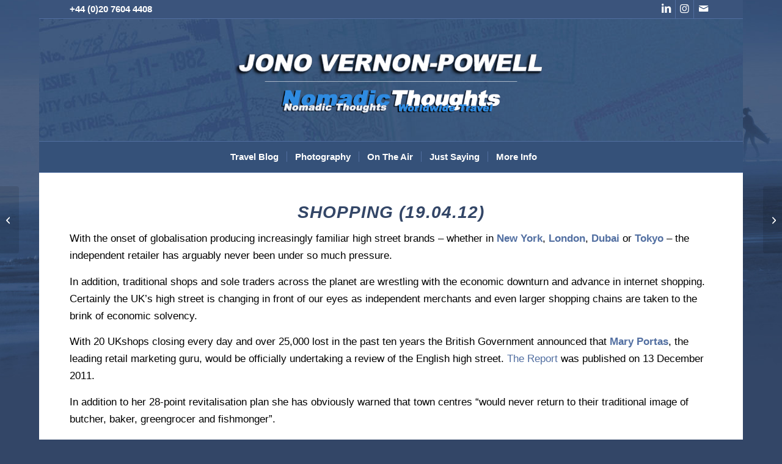

--- FILE ---
content_type: text/html; charset=UTF-8
request_url: https://jonovernon-powell.com/shopping-19-04-12/
body_size: 19780
content:
<!DOCTYPE html>
<html lang="en-US" class="html_boxed responsive av-preloader-disabled  html_header_top html_logo_center html_bottom_nav_header html_menu_right html_custom html_header_sticky html_header_shrinking html_header_topbar_active html_mobile_menu_tablet html_header_searchicon html_content_align_center html_header_unstick_top html_header_stretch_disabled html_elegant-blog html_av-overlay-side html_av-overlay-side-classic html_av-submenu-noclone html_entry_id_578 av-cookies-no-cookie-consent av-no-preview av-default-lightbox html_text_menu_active av-mobile-menu-switch-default">
<head>
<meta charset="UTF-8" />
<meta name="robots" content="index, follow" />


<!-- mobile setting -->
<meta name="viewport" content="width=device-width, initial-scale=1">

<!-- Scripts/CSS and wp_head hook -->
<title>Shopping (19.04.12) &#8211; JONO VERNON-POWELL</title>
<meta name='robots' content='max-image-preview:large' />
<link rel="alternate" type="application/rss+xml" title="JONO VERNON-POWELL &raquo; Feed" href="https://jonovernon-powell.com/feed/" />
<link rel="alternate" type="application/rss+xml" title="JONO VERNON-POWELL &raquo; Comments Feed" href="https://jonovernon-powell.com/comments/feed/" />
<link rel="alternate" type="application/rss+xml" title="JONO VERNON-POWELL &raquo; Shopping (19.04.12) Comments Feed" href="https://jonovernon-powell.com/shopping-19-04-12/feed/" />
<link rel="alternate" title="oEmbed (JSON)" type="application/json+oembed" href="https://jonovernon-powell.com/wp-json/oembed/1.0/embed?url=https%3A%2F%2Fjonovernon-powell.com%2Fshopping-19-04-12%2F" />
<link rel="alternate" title="oEmbed (XML)" type="text/xml+oembed" href="https://jonovernon-powell.com/wp-json/oembed/1.0/embed?url=https%3A%2F%2Fjonovernon-powell.com%2Fshopping-19-04-12%2F&#038;format=xml" />
<style id='wp-img-auto-sizes-contain-inline-css' type='text/css'>
img:is([sizes=auto i],[sizes^="auto," i]){contain-intrinsic-size:3000px 1500px}
/*# sourceURL=wp-img-auto-sizes-contain-inline-css */
</style>
<link rel='stylesheet' id='avia-grid-css' href='https://jonovernon-powell.com/wp-content/themes/enfold/css/grid.css?ver=7.1.3' type='text/css' media='all' />
<link rel='stylesheet' id='avia-base-css' href='https://jonovernon-powell.com/wp-content/themes/enfold/css/base.css?ver=7.1.3' type='text/css' media='all' />
<link rel='stylesheet' id='avia-layout-css' href='https://jonovernon-powell.com/wp-content/themes/enfold/css/layout.css?ver=7.1.3' type='text/css' media='all' />
<link rel='stylesheet' id='avia-module-audioplayer-css' href='https://jonovernon-powell.com/wp-content/themes/enfold/config-templatebuilder/avia-shortcodes/audio-player/audio-player.css?ver=7.1.3' type='text/css' media='all' />
<link rel='stylesheet' id='avia-module-blog-css' href='https://jonovernon-powell.com/wp-content/themes/enfold/config-templatebuilder/avia-shortcodes/blog/blog.css?ver=7.1.3' type='text/css' media='all' />
<link rel='stylesheet' id='avia-module-postslider-css' href='https://jonovernon-powell.com/wp-content/themes/enfold/config-templatebuilder/avia-shortcodes/postslider/postslider.css?ver=7.1.3' type='text/css' media='all' />
<link rel='stylesheet' id='avia-module-button-css' href='https://jonovernon-powell.com/wp-content/themes/enfold/config-templatebuilder/avia-shortcodes/buttons/buttons.css?ver=7.1.3' type='text/css' media='all' />
<link rel='stylesheet' id='avia-module-comments-css' href='https://jonovernon-powell.com/wp-content/themes/enfold/config-templatebuilder/avia-shortcodes/comments/comments.css?ver=7.1.3' type='text/css' media='all' />
<link rel='stylesheet' id='avia-module-slideshow-css' href='https://jonovernon-powell.com/wp-content/themes/enfold/config-templatebuilder/avia-shortcodes/slideshow/slideshow.css?ver=7.1.3' type='text/css' media='all' />
<link rel='stylesheet' id='avia-module-gallery-css' href='https://jonovernon-powell.com/wp-content/themes/enfold/config-templatebuilder/avia-shortcodes/gallery/gallery.css?ver=7.1.3' type='text/css' media='all' />
<link rel='stylesheet' id='avia-module-gridrow-css' href='https://jonovernon-powell.com/wp-content/themes/enfold/config-templatebuilder/avia-shortcodes/grid_row/grid_row.css?ver=7.1.3' type='text/css' media='all' />
<link rel='stylesheet' id='avia-module-heading-css' href='https://jonovernon-powell.com/wp-content/themes/enfold/config-templatebuilder/avia-shortcodes/heading/heading.css?ver=7.1.3' type='text/css' media='all' />
<link rel='stylesheet' id='avia-module-hr-css' href='https://jonovernon-powell.com/wp-content/themes/enfold/config-templatebuilder/avia-shortcodes/hr/hr.css?ver=7.1.3' type='text/css' media='all' />
<link rel='stylesheet' id='avia-module-image-css' href='https://jonovernon-powell.com/wp-content/themes/enfold/config-templatebuilder/avia-shortcodes/image/image.css?ver=7.1.3' type='text/css' media='all' />
<link rel='stylesheet' id='avia-module-masonry-css' href='https://jonovernon-powell.com/wp-content/themes/enfold/config-templatebuilder/avia-shortcodes/masonry_entries/masonry_entries.css?ver=7.1.3' type='text/css' media='all' />
<link rel='stylesheet' id='avia-siteloader-css' href='https://jonovernon-powell.com/wp-content/themes/enfold/css/avia-snippet-site-preloader.css?ver=7.1.3' type='text/css' media='all' />
<link rel='stylesheet' id='avia-module-slideshow-fullsize-css' href='https://jonovernon-powell.com/wp-content/themes/enfold/config-templatebuilder/avia-shortcodes/slideshow_fullsize/slideshow_fullsize.css?ver=7.1.3' type='text/css' media='all' />
<link rel='stylesheet' id='avia-module-slideshow-fullscreen-css' href='https://jonovernon-powell.com/wp-content/themes/enfold/config-templatebuilder/avia-shortcodes/slideshow_fullscreen/slideshow_fullscreen.css?ver=7.1.3' type='text/css' media='all' />
<link rel='stylesheet' id='avia-module-social-css' href='https://jonovernon-powell.com/wp-content/themes/enfold/config-templatebuilder/avia-shortcodes/social_share/social_share.css?ver=7.1.3' type='text/css' media='all' />
<link rel='stylesheet' id='avia-module-tabsection-css' href='https://jonovernon-powell.com/wp-content/themes/enfold/config-templatebuilder/avia-shortcodes/tab_section/tab_section.css?ver=7.1.3' type='text/css' media='all' />
<link rel='stylesheet' id='avia-module-tabs-css' href='https://jonovernon-powell.com/wp-content/themes/enfold/config-templatebuilder/avia-shortcodes/tabs/tabs.css?ver=7.1.3' type='text/css' media='all' />
<link rel='stylesheet' id='avia-module-testimonials-css' href='https://jonovernon-powell.com/wp-content/themes/enfold/config-templatebuilder/avia-shortcodes/testimonials/testimonials.css?ver=7.1.3' type='text/css' media='all' />
<link rel='stylesheet' id='avia-module-toggles-css' href='https://jonovernon-powell.com/wp-content/themes/enfold/config-templatebuilder/avia-shortcodes/toggles/toggles.css?ver=7.1.3' type='text/css' media='all' />
<link rel='stylesheet' id='avia-module-video-css' href='https://jonovernon-powell.com/wp-content/themes/enfold/config-templatebuilder/avia-shortcodes/video/video.css?ver=7.1.3' type='text/css' media='all' />
<style id='wp-emoji-styles-inline-css' type='text/css'>

	img.wp-smiley, img.emoji {
		display: inline !important;
		border: none !important;
		box-shadow: none !important;
		height: 1em !important;
		width: 1em !important;
		margin: 0 0.07em !important;
		vertical-align: -0.1em !important;
		background: none !important;
		padding: 0 !important;
	}
/*# sourceURL=wp-emoji-styles-inline-css */
</style>
<link rel='stylesheet' id='avia-scs-css' href='https://jonovernon-powell.com/wp-content/themes/enfold/css/shortcodes.css?ver=7.1.3' type='text/css' media='all' />
<link rel='stylesheet' id='avia-fold-unfold-css' href='https://jonovernon-powell.com/wp-content/themes/enfold/css/avia-snippet-fold-unfold.css?ver=7.1.3' type='text/css' media='all' />
<link rel='stylesheet' id='avia-popup-css-css' href='https://jonovernon-powell.com/wp-content/themes/enfold/js/aviapopup/magnific-popup.min.css?ver=7.1.3' type='text/css' media='screen' />
<link rel='stylesheet' id='avia-lightbox-css' href='https://jonovernon-powell.com/wp-content/themes/enfold/css/avia-snippet-lightbox.css?ver=7.1.3' type='text/css' media='screen' />
<link rel='stylesheet' id='avia-widget-css-css' href='https://jonovernon-powell.com/wp-content/themes/enfold/css/avia-snippet-widget.css?ver=7.1.3' type='text/css' media='screen' />
<link rel='stylesheet' id='avia-dynamic-css' href='https://jonovernon-powell.com/wp-content/uploads/dynamic_avia/enfold.css?ver=694731fb63c8d' type='text/css' media='all' />
<link rel='stylesheet' id='avia-custom-css' href='https://jonovernon-powell.com/wp-content/themes/enfold/css/custom.css?ver=7.1.3' type='text/css' media='all' />
<link rel='stylesheet' id='searchwp-live-search-css' href='https://jonovernon-powell.com/wp-content/plugins/searchwp-live-ajax-search/assets/styles/style.min.css?ver=1.8.7' type='text/css' media='all' />
<style id='searchwp-live-search-inline-css' type='text/css'>
.searchwp-live-search-result .searchwp-live-search-result--title a {
  font-size: 16px;
}
.searchwp-live-search-result .searchwp-live-search-result--price {
  font-size: 14px;
}
.searchwp-live-search-result .searchwp-live-search-result--add-to-cart .button {
  font-size: 14px;
}

/*# sourceURL=searchwp-live-search-inline-css */
</style>
<script type="text/javascript" src="https://jonovernon-powell.com/wp-includes/js/jquery/jquery.min.js?ver=3.7.1" id="jquery-core-js"></script>
<script type="text/javascript" src="https://jonovernon-powell.com/wp-includes/js/jquery/jquery-migrate.min.js?ver=3.4.1" id="jquery-migrate-js"></script>
<script type="text/javascript" src="https://jonovernon-powell.com/wp-content/themes/enfold/js/avia-js.js?ver=7.1.3" id="avia-js-js"></script>
<script type="text/javascript" src="https://jonovernon-powell.com/wp-content/themes/enfold/js/avia-compat.js?ver=7.1.3" id="avia-compat-js"></script>
<link rel="https://api.w.org/" href="https://jonovernon-powell.com/wp-json/" /><link rel="alternate" title="JSON" type="application/json" href="https://jonovernon-powell.com/wp-json/wp/v2/posts/578" /><link rel="EditURI" type="application/rsd+xml" title="RSD" href="https://jonovernon-powell.com/xmlrpc.php?rsd" />

<link rel="canonical" href="https://jonovernon-powell.com/shopping-19-04-12/" />
<link rel='shortlink' href='https://jonovernon-powell.com/?p=578' />

<link rel="icon" href="https://jonovernon-powell.com/wp-content/uploads/2020/05/jvp-icon-80x80.jpg" type="image/x-icon">
<!--[if lt IE 9]><script src="https://jonovernon-powell.com/wp-content/themes/enfold/js/html5shiv.js"></script><![endif]--><link rel="profile" href="https://gmpg.org/xfn/11" />
<link rel="alternate" type="application/rss+xml" title="JONO VERNON-POWELL RSS2 Feed" href="https://jonovernon-powell.com/feed/" />
<link rel="pingback" href="https://jonovernon-powell.com/xmlrpc.php" />

<style type='text/css' media='screen'>
 #top #header_main > .container, #top #header_main > .container .main_menu  .av-main-nav > li > a, #top #header_main #menu-item-shop .cart_dropdown_link{ height:200px; line-height: 200px; }
 .html_top_nav_header .av-logo-container{ height:200px;  }
 .html_header_top.html_header_sticky #top #wrap_all #main{ padding-top:282px; } 
</style>
<style type="text/css">
		@font-face {font-family: 'entypo-fontello-enfold'; font-weight: normal; font-style: normal; font-display: auto;
		src: url('https://jonovernon-powell.com/wp-content/themes/enfold/config-templatebuilder/avia-template-builder/assets/fonts/entypo-fontello-enfold/entypo-fontello-enfold.woff2') format('woff2'),
		url('https://jonovernon-powell.com/wp-content/themes/enfold/config-templatebuilder/avia-template-builder/assets/fonts/entypo-fontello-enfold/entypo-fontello-enfold.woff') format('woff'),
		url('https://jonovernon-powell.com/wp-content/themes/enfold/config-templatebuilder/avia-template-builder/assets/fonts/entypo-fontello-enfold/entypo-fontello-enfold.ttf') format('truetype'),
		url('https://jonovernon-powell.com/wp-content/themes/enfold/config-templatebuilder/avia-template-builder/assets/fonts/entypo-fontello-enfold/entypo-fontello-enfold.svg#entypo-fontello-enfold') format('svg'),
		url('https://jonovernon-powell.com/wp-content/themes/enfold/config-templatebuilder/avia-template-builder/assets/fonts/entypo-fontello-enfold/entypo-fontello-enfold.eot'),
		url('https://jonovernon-powell.com/wp-content/themes/enfold/config-templatebuilder/avia-template-builder/assets/fonts/entypo-fontello-enfold/entypo-fontello-enfold.eot?#iefix') format('embedded-opentype');
		}

		#top .avia-font-entypo-fontello-enfold, body .avia-font-entypo-fontello-enfold, html body [data-av_iconfont='entypo-fontello-enfold']:before{ font-family: 'entypo-fontello-enfold'; }
		
		@font-face {font-family: 'entypo-fontello'; font-weight: normal; font-style: normal; font-display: auto;
		src: url('https://jonovernon-powell.com/wp-content/themes/enfold/config-templatebuilder/avia-template-builder/assets/fonts/entypo-fontello/entypo-fontello.woff2') format('woff2'),
		url('https://jonovernon-powell.com/wp-content/themes/enfold/config-templatebuilder/avia-template-builder/assets/fonts/entypo-fontello/entypo-fontello.woff') format('woff'),
		url('https://jonovernon-powell.com/wp-content/themes/enfold/config-templatebuilder/avia-template-builder/assets/fonts/entypo-fontello/entypo-fontello.ttf') format('truetype'),
		url('https://jonovernon-powell.com/wp-content/themes/enfold/config-templatebuilder/avia-template-builder/assets/fonts/entypo-fontello/entypo-fontello.svg#entypo-fontello') format('svg'),
		url('https://jonovernon-powell.com/wp-content/themes/enfold/config-templatebuilder/avia-template-builder/assets/fonts/entypo-fontello/entypo-fontello.eot'),
		url('https://jonovernon-powell.com/wp-content/themes/enfold/config-templatebuilder/avia-template-builder/assets/fonts/entypo-fontello/entypo-fontello.eot?#iefix') format('embedded-opentype');
		}

		#top .avia-font-entypo-fontello, body .avia-font-entypo-fontello, html body [data-av_iconfont='entypo-fontello']:before{ font-family: 'entypo-fontello'; }
		</style>

<!--
Debugging Info for Theme support: 

Theme: Enfold
Version: 7.1.3
Installed: enfold
AviaFramework Version: 5.6
AviaBuilder Version: 6.0
aviaElementManager Version: 1.0.1
ML:-1-PU:107-PLA:5
WP:6.9
Compress: CSS:disabled - JS:disabled
Updates: enabled - token has changed and not verified
PLAu:3
-->
<style id='global-styles-inline-css' type='text/css'>
:root{--wp--preset--aspect-ratio--square: 1;--wp--preset--aspect-ratio--4-3: 4/3;--wp--preset--aspect-ratio--3-4: 3/4;--wp--preset--aspect-ratio--3-2: 3/2;--wp--preset--aspect-ratio--2-3: 2/3;--wp--preset--aspect-ratio--16-9: 16/9;--wp--preset--aspect-ratio--9-16: 9/16;--wp--preset--color--black: #000000;--wp--preset--color--cyan-bluish-gray: #abb8c3;--wp--preset--color--white: #ffffff;--wp--preset--color--pale-pink: #f78da7;--wp--preset--color--vivid-red: #cf2e2e;--wp--preset--color--luminous-vivid-orange: #ff6900;--wp--preset--color--luminous-vivid-amber: #fcb900;--wp--preset--color--light-green-cyan: #7bdcb5;--wp--preset--color--vivid-green-cyan: #00d084;--wp--preset--color--pale-cyan-blue: #8ed1fc;--wp--preset--color--vivid-cyan-blue: #0693e3;--wp--preset--color--vivid-purple: #9b51e0;--wp--preset--color--metallic-red: #b02b2c;--wp--preset--color--maximum-yellow-red: #edae44;--wp--preset--color--yellow-sun: #eeee22;--wp--preset--color--palm-leaf: #83a846;--wp--preset--color--aero: #7bb0e7;--wp--preset--color--old-lavender: #745f7e;--wp--preset--color--steel-teal: #5f8789;--wp--preset--color--raspberry-pink: #d65799;--wp--preset--color--medium-turquoise: #4ecac2;--wp--preset--gradient--vivid-cyan-blue-to-vivid-purple: linear-gradient(135deg,rgb(6,147,227) 0%,rgb(155,81,224) 100%);--wp--preset--gradient--light-green-cyan-to-vivid-green-cyan: linear-gradient(135deg,rgb(122,220,180) 0%,rgb(0,208,130) 100%);--wp--preset--gradient--luminous-vivid-amber-to-luminous-vivid-orange: linear-gradient(135deg,rgb(252,185,0) 0%,rgb(255,105,0) 100%);--wp--preset--gradient--luminous-vivid-orange-to-vivid-red: linear-gradient(135deg,rgb(255,105,0) 0%,rgb(207,46,46) 100%);--wp--preset--gradient--very-light-gray-to-cyan-bluish-gray: linear-gradient(135deg,rgb(238,238,238) 0%,rgb(169,184,195) 100%);--wp--preset--gradient--cool-to-warm-spectrum: linear-gradient(135deg,rgb(74,234,220) 0%,rgb(151,120,209) 20%,rgb(207,42,186) 40%,rgb(238,44,130) 60%,rgb(251,105,98) 80%,rgb(254,248,76) 100%);--wp--preset--gradient--blush-light-purple: linear-gradient(135deg,rgb(255,206,236) 0%,rgb(152,150,240) 100%);--wp--preset--gradient--blush-bordeaux: linear-gradient(135deg,rgb(254,205,165) 0%,rgb(254,45,45) 50%,rgb(107,0,62) 100%);--wp--preset--gradient--luminous-dusk: linear-gradient(135deg,rgb(255,203,112) 0%,rgb(199,81,192) 50%,rgb(65,88,208) 100%);--wp--preset--gradient--pale-ocean: linear-gradient(135deg,rgb(255,245,203) 0%,rgb(182,227,212) 50%,rgb(51,167,181) 100%);--wp--preset--gradient--electric-grass: linear-gradient(135deg,rgb(202,248,128) 0%,rgb(113,206,126) 100%);--wp--preset--gradient--midnight: linear-gradient(135deg,rgb(2,3,129) 0%,rgb(40,116,252) 100%);--wp--preset--font-size--small: 1rem;--wp--preset--font-size--medium: 1.125rem;--wp--preset--font-size--large: 1.75rem;--wp--preset--font-size--x-large: clamp(1.75rem, 3vw, 2.25rem);--wp--preset--spacing--20: 0.44rem;--wp--preset--spacing--30: 0.67rem;--wp--preset--spacing--40: 1rem;--wp--preset--spacing--50: 1.5rem;--wp--preset--spacing--60: 2.25rem;--wp--preset--spacing--70: 3.38rem;--wp--preset--spacing--80: 5.06rem;--wp--preset--shadow--natural: 6px 6px 9px rgba(0, 0, 0, 0.2);--wp--preset--shadow--deep: 12px 12px 50px rgba(0, 0, 0, 0.4);--wp--preset--shadow--sharp: 6px 6px 0px rgba(0, 0, 0, 0.2);--wp--preset--shadow--outlined: 6px 6px 0px -3px rgb(255, 255, 255), 6px 6px rgb(0, 0, 0);--wp--preset--shadow--crisp: 6px 6px 0px rgb(0, 0, 0);}:root { --wp--style--global--content-size: 800px;--wp--style--global--wide-size: 1130px; }:where(body) { margin: 0; }.wp-site-blocks > .alignleft { float: left; margin-right: 2em; }.wp-site-blocks > .alignright { float: right; margin-left: 2em; }.wp-site-blocks > .aligncenter { justify-content: center; margin-left: auto; margin-right: auto; }:where(.is-layout-flex){gap: 0.5em;}:where(.is-layout-grid){gap: 0.5em;}.is-layout-flow > .alignleft{float: left;margin-inline-start: 0;margin-inline-end: 2em;}.is-layout-flow > .alignright{float: right;margin-inline-start: 2em;margin-inline-end: 0;}.is-layout-flow > .aligncenter{margin-left: auto !important;margin-right: auto !important;}.is-layout-constrained > .alignleft{float: left;margin-inline-start: 0;margin-inline-end: 2em;}.is-layout-constrained > .alignright{float: right;margin-inline-start: 2em;margin-inline-end: 0;}.is-layout-constrained > .aligncenter{margin-left: auto !important;margin-right: auto !important;}.is-layout-constrained > :where(:not(.alignleft):not(.alignright):not(.alignfull)){max-width: var(--wp--style--global--content-size);margin-left: auto !important;margin-right: auto !important;}.is-layout-constrained > .alignwide{max-width: var(--wp--style--global--wide-size);}body .is-layout-flex{display: flex;}.is-layout-flex{flex-wrap: wrap;align-items: center;}.is-layout-flex > :is(*, div){margin: 0;}body .is-layout-grid{display: grid;}.is-layout-grid > :is(*, div){margin: 0;}body{padding-top: 0px;padding-right: 0px;padding-bottom: 0px;padding-left: 0px;}a:where(:not(.wp-element-button)){text-decoration: underline;}:root :where(.wp-element-button, .wp-block-button__link){background-color: #32373c;border-width: 0;color: #fff;font-family: inherit;font-size: inherit;font-style: inherit;font-weight: inherit;letter-spacing: inherit;line-height: inherit;padding-top: calc(0.667em + 2px);padding-right: calc(1.333em + 2px);padding-bottom: calc(0.667em + 2px);padding-left: calc(1.333em + 2px);text-decoration: none;text-transform: inherit;}.has-black-color{color: var(--wp--preset--color--black) !important;}.has-cyan-bluish-gray-color{color: var(--wp--preset--color--cyan-bluish-gray) !important;}.has-white-color{color: var(--wp--preset--color--white) !important;}.has-pale-pink-color{color: var(--wp--preset--color--pale-pink) !important;}.has-vivid-red-color{color: var(--wp--preset--color--vivid-red) !important;}.has-luminous-vivid-orange-color{color: var(--wp--preset--color--luminous-vivid-orange) !important;}.has-luminous-vivid-amber-color{color: var(--wp--preset--color--luminous-vivid-amber) !important;}.has-light-green-cyan-color{color: var(--wp--preset--color--light-green-cyan) !important;}.has-vivid-green-cyan-color{color: var(--wp--preset--color--vivid-green-cyan) !important;}.has-pale-cyan-blue-color{color: var(--wp--preset--color--pale-cyan-blue) !important;}.has-vivid-cyan-blue-color{color: var(--wp--preset--color--vivid-cyan-blue) !important;}.has-vivid-purple-color{color: var(--wp--preset--color--vivid-purple) !important;}.has-metallic-red-color{color: var(--wp--preset--color--metallic-red) !important;}.has-maximum-yellow-red-color{color: var(--wp--preset--color--maximum-yellow-red) !important;}.has-yellow-sun-color{color: var(--wp--preset--color--yellow-sun) !important;}.has-palm-leaf-color{color: var(--wp--preset--color--palm-leaf) !important;}.has-aero-color{color: var(--wp--preset--color--aero) !important;}.has-old-lavender-color{color: var(--wp--preset--color--old-lavender) !important;}.has-steel-teal-color{color: var(--wp--preset--color--steel-teal) !important;}.has-raspberry-pink-color{color: var(--wp--preset--color--raspberry-pink) !important;}.has-medium-turquoise-color{color: var(--wp--preset--color--medium-turquoise) !important;}.has-black-background-color{background-color: var(--wp--preset--color--black) !important;}.has-cyan-bluish-gray-background-color{background-color: var(--wp--preset--color--cyan-bluish-gray) !important;}.has-white-background-color{background-color: var(--wp--preset--color--white) !important;}.has-pale-pink-background-color{background-color: var(--wp--preset--color--pale-pink) !important;}.has-vivid-red-background-color{background-color: var(--wp--preset--color--vivid-red) !important;}.has-luminous-vivid-orange-background-color{background-color: var(--wp--preset--color--luminous-vivid-orange) !important;}.has-luminous-vivid-amber-background-color{background-color: var(--wp--preset--color--luminous-vivid-amber) !important;}.has-light-green-cyan-background-color{background-color: var(--wp--preset--color--light-green-cyan) !important;}.has-vivid-green-cyan-background-color{background-color: var(--wp--preset--color--vivid-green-cyan) !important;}.has-pale-cyan-blue-background-color{background-color: var(--wp--preset--color--pale-cyan-blue) !important;}.has-vivid-cyan-blue-background-color{background-color: var(--wp--preset--color--vivid-cyan-blue) !important;}.has-vivid-purple-background-color{background-color: var(--wp--preset--color--vivid-purple) !important;}.has-metallic-red-background-color{background-color: var(--wp--preset--color--metallic-red) !important;}.has-maximum-yellow-red-background-color{background-color: var(--wp--preset--color--maximum-yellow-red) !important;}.has-yellow-sun-background-color{background-color: var(--wp--preset--color--yellow-sun) !important;}.has-palm-leaf-background-color{background-color: var(--wp--preset--color--palm-leaf) !important;}.has-aero-background-color{background-color: var(--wp--preset--color--aero) !important;}.has-old-lavender-background-color{background-color: var(--wp--preset--color--old-lavender) !important;}.has-steel-teal-background-color{background-color: var(--wp--preset--color--steel-teal) !important;}.has-raspberry-pink-background-color{background-color: var(--wp--preset--color--raspberry-pink) !important;}.has-medium-turquoise-background-color{background-color: var(--wp--preset--color--medium-turquoise) !important;}.has-black-border-color{border-color: var(--wp--preset--color--black) !important;}.has-cyan-bluish-gray-border-color{border-color: var(--wp--preset--color--cyan-bluish-gray) !important;}.has-white-border-color{border-color: var(--wp--preset--color--white) !important;}.has-pale-pink-border-color{border-color: var(--wp--preset--color--pale-pink) !important;}.has-vivid-red-border-color{border-color: var(--wp--preset--color--vivid-red) !important;}.has-luminous-vivid-orange-border-color{border-color: var(--wp--preset--color--luminous-vivid-orange) !important;}.has-luminous-vivid-amber-border-color{border-color: var(--wp--preset--color--luminous-vivid-amber) !important;}.has-light-green-cyan-border-color{border-color: var(--wp--preset--color--light-green-cyan) !important;}.has-vivid-green-cyan-border-color{border-color: var(--wp--preset--color--vivid-green-cyan) !important;}.has-pale-cyan-blue-border-color{border-color: var(--wp--preset--color--pale-cyan-blue) !important;}.has-vivid-cyan-blue-border-color{border-color: var(--wp--preset--color--vivid-cyan-blue) !important;}.has-vivid-purple-border-color{border-color: var(--wp--preset--color--vivid-purple) !important;}.has-metallic-red-border-color{border-color: var(--wp--preset--color--metallic-red) !important;}.has-maximum-yellow-red-border-color{border-color: var(--wp--preset--color--maximum-yellow-red) !important;}.has-yellow-sun-border-color{border-color: var(--wp--preset--color--yellow-sun) !important;}.has-palm-leaf-border-color{border-color: var(--wp--preset--color--palm-leaf) !important;}.has-aero-border-color{border-color: var(--wp--preset--color--aero) !important;}.has-old-lavender-border-color{border-color: var(--wp--preset--color--old-lavender) !important;}.has-steel-teal-border-color{border-color: var(--wp--preset--color--steel-teal) !important;}.has-raspberry-pink-border-color{border-color: var(--wp--preset--color--raspberry-pink) !important;}.has-medium-turquoise-border-color{border-color: var(--wp--preset--color--medium-turquoise) !important;}.has-vivid-cyan-blue-to-vivid-purple-gradient-background{background: var(--wp--preset--gradient--vivid-cyan-blue-to-vivid-purple) !important;}.has-light-green-cyan-to-vivid-green-cyan-gradient-background{background: var(--wp--preset--gradient--light-green-cyan-to-vivid-green-cyan) !important;}.has-luminous-vivid-amber-to-luminous-vivid-orange-gradient-background{background: var(--wp--preset--gradient--luminous-vivid-amber-to-luminous-vivid-orange) !important;}.has-luminous-vivid-orange-to-vivid-red-gradient-background{background: var(--wp--preset--gradient--luminous-vivid-orange-to-vivid-red) !important;}.has-very-light-gray-to-cyan-bluish-gray-gradient-background{background: var(--wp--preset--gradient--very-light-gray-to-cyan-bluish-gray) !important;}.has-cool-to-warm-spectrum-gradient-background{background: var(--wp--preset--gradient--cool-to-warm-spectrum) !important;}.has-blush-light-purple-gradient-background{background: var(--wp--preset--gradient--blush-light-purple) !important;}.has-blush-bordeaux-gradient-background{background: var(--wp--preset--gradient--blush-bordeaux) !important;}.has-luminous-dusk-gradient-background{background: var(--wp--preset--gradient--luminous-dusk) !important;}.has-pale-ocean-gradient-background{background: var(--wp--preset--gradient--pale-ocean) !important;}.has-electric-grass-gradient-background{background: var(--wp--preset--gradient--electric-grass) !important;}.has-midnight-gradient-background{background: var(--wp--preset--gradient--midnight) !important;}.has-small-font-size{font-size: var(--wp--preset--font-size--small) !important;}.has-medium-font-size{font-size: var(--wp--preset--font-size--medium) !important;}.has-large-font-size{font-size: var(--wp--preset--font-size--large) !important;}.has-x-large-font-size{font-size: var(--wp--preset--font-size--x-large) !important;}
/*# sourceURL=global-styles-inline-css */
</style>
</head>

<body id="top" class="wp-singular post-template-default single single-post postid-578 single-format-standard wp-theme-enfold boxed rtl_columns av-curtain-numeric lucida sans typewriter-websave lucida_sans_typewriter helvetica neue-websave helvetica_neue  post-type-post category-_travel_industry avia-responsive-images-support" itemscope="itemscope" itemtype="https://schema.org/WebPage" >

	
	<div id='wrap_all'>

	
<header id='header' class='all_colors header_color light_bg_color  av_header_top av_logo_center av_bottom_nav_header av_menu_right av_custom av_header_sticky av_header_shrinking av_header_stretch_disabled av_mobile_menu_tablet av_header_searchicon av_header_unstick_top av_seperator_small_border' aria-label="Header" data-av_shrink_factor='50' role="banner" itemscope="itemscope" itemtype="https://schema.org/WPHeader" >

		<div id='header_meta' class='container_wrap container_wrap_meta  av_icon_active_right av_extra_header_active av_phone_active_left av_entry_id_578'>

			      <div class='container'>
			      <ul class='noLightbox social_bookmarks icon_count_3'><li class='social_bookmarks_linkedin av-social-link-linkedin social_icon_1 avia_social_iconfont'><a  aria-label="Link to LinkedIn" href='http://uk.linkedin.com/pub/jono-vernon-powell/1/748/4a1' data-av_icon='' data-av_iconfont='entypo-fontello' title="Link to LinkedIn" desc="Link to LinkedIn" title='Link to LinkedIn'><span class='avia_hidden_link_text'>Link to LinkedIn</span></a></li><li class='social_bookmarks_instagram av-social-link-instagram social_icon_2 avia_social_iconfont'><a  target="_blank" aria-label="Link to Instagram" href='https://www.instagram.com/nomadicthoughts_travel/' data-av_icon='' data-av_iconfont='entypo-fontello' title="Link to Instagram" desc="Link to Instagram" title='Link to Instagram'><span class='avia_hidden_link_text'>Link to Instagram</span></a></li><li class='social_bookmarks_mail av-social-link-mail social_icon_3 avia_social_iconfont'><a  aria-label="Link to Mail" href='mailto:jono@nomadicthoughts.com' data-av_icon='' data-av_iconfont='entypo-fontello' title="Link to Mail" desc="Link to Mail" title='Link to Mail'><span class='avia_hidden_link_text'>Link to Mail</span></a></li></ul><div class='phone-info '><div>+44 (0)20 7604 4408</div></div>			      </div>
		</div>

		<div  id='header_main' class='container_wrap container_wrap_logo'>

        <div class='container av-logo-container'><div class='inner-container'><span class='logo avia-standard-logo'><a href='https://jonovernon-powell.com/' class='' aria-label='logo-800x300white8percent' title='logo-800x300white8percent'><img src="https://jonovernon-powell.com/wp-content/uploads/2019/07/logo-800x300white8percent.png" srcset="https://jonovernon-powell.com/wp-content/uploads/2019/07/logo-800x300white8percent.png 800w, https://jonovernon-powell.com/wp-content/uploads/2019/07/logo-800x300white8percent-300x113.png 300w, https://jonovernon-powell.com/wp-content/uploads/2019/07/logo-800x300white8percent-768x288.png 768w, https://jonovernon-powell.com/wp-content/uploads/2019/07/logo-800x300white8percent-705x264.png 705w, https://jonovernon-powell.com/wp-content/uploads/2019/07/logo-800x300white8percent-450x169.png 450w" sizes="(max-width: 800px) 100vw, 800px" height="100" width="300" alt='JONO VERNON-POWELL' title='logo-800x300white8percent' /></a></span></div></div><div id='header_main_alternate' class='container_wrap'><div class='container'><nav class='main_menu' data-selectname='Select a page'  role="navigation" itemscope="itemscope" itemtype="https://schema.org/SiteNavigationElement" ><div class="avia-menu av-main-nav-wrap"><ul role="menu" class="menu av-main-nav" id="avia-menu"><li role="menuitem" id="menu-item-13993" class="menu-item menu-item-type-custom menu-item-object-custom menu-item-has-children menu-item-top-level menu-item-top-level-1"><a href="#" itemprop="url" tabindex="0"><span class="avia-bullet"></span><span class="avia-menu-text">Travel Blog</span><span class="avia-menu-fx"><span class="avia-arrow-wrap"><span class="avia-arrow"></span></span></span></a>


<ul class="sub-menu">
	<li role="menuitem" id="menu-item-13196" class="menu-item menu-item-type-post_type menu-item-object-page"><a href="https://jonovernon-powell.com/recent-posts/" itemprop="url" tabindex="0"><span class="avia-bullet"></span><span class="avia-menu-text">Recent Posts</span></a></li>
	<li role="menuitem" id="menu-item-13192" class="menu-item menu-item-type-post_type menu-item-object-page"><a href="https://jonovernon-powell.com/africa/" itemprop="url" tabindex="0"><span class="avia-bullet"></span><span class="avia-menu-text">Africa</span></a></li>
	<li role="menuitem" id="menu-item-13190" class="menu-item menu-item-type-post_type menu-item-object-page"><a href="https://jonovernon-powell.com/americas/" itemprop="url" tabindex="0"><span class="avia-bullet"></span><span class="avia-menu-text">Americas</span></a></li>
	<li role="menuitem" id="menu-item-13191" class="menu-item menu-item-type-post_type menu-item-object-page"><a href="https://jonovernon-powell.com/asia-australasia/" itemprop="url" tabindex="0"><span class="avia-bullet"></span><span class="avia-menu-text">Asia/Australasia</span></a></li>
	<li role="menuitem" id="menu-item-13189" class="menu-item menu-item-type-post_type menu-item-object-page"><a href="https://jonovernon-powell.com/europe/" itemprop="url" tabindex="0"><span class="avia-bullet"></span><span class="avia-menu-text">Europe</span></a></li>
	<li role="menuitem" id="menu-item-13188" class="menu-item menu-item-type-post_type menu-item-object-page"><a href="https://jonovernon-powell.com/travel-industry/" itemprop="url" tabindex="0"><span class="avia-bullet"></span><span class="avia-menu-text">Travel Industry</span></a></li>
</ul>
</li>
<li role="menuitem" id="menu-item-14102" class="menu-item menu-item-type-custom menu-item-object-custom menu-item-has-children menu-item-top-level menu-item-top-level-2"><a href="#" itemprop="url" tabindex="0"><span class="avia-bullet"></span><span class="avia-menu-text">Photography</span><span class="avia-menu-fx"><span class="avia-arrow-wrap"><span class="avia-arrow"></span></span></span></a>


<ul class="sub-menu">
	<li role="menuitem" id="menu-item-14609" class="menu-item menu-item-type-post_type menu-item-object-page"><a href="https://jonovernon-powell.com/photography-culture/" itemprop="url" tabindex="0"><span class="avia-bullet"></span><span class="avia-menu-text">Culture</span></a></li>
	<li role="menuitem" id="menu-item-14105" class="menu-item menu-item-type-post_type menu-item-object-page"><a href="https://jonovernon-powell.com/photography-people/" itemprop="url" tabindex="0"><span class="avia-bullet"></span><span class="avia-menu-text">People</span></a></li>
	<li role="menuitem" id="menu-item-14104" class="menu-item menu-item-type-post_type menu-item-object-page"><a href="https://jonovernon-powell.com/photography-places/" itemprop="url" tabindex="0"><span class="avia-bullet"></span><span class="avia-menu-text">Places</span></a></li>
	<li role="menuitem" id="menu-item-14103" class="menu-item menu-item-type-post_type menu-item-object-page"><a href="https://jonovernon-powell.com/photography-pastimes/" itemprop="url" tabindex="0"><span class="avia-bullet"></span><span class="avia-menu-text">Pastimes</span></a></li>
	<li role="menuitem" id="menu-item-14384" class="menu-item menu-item-type-post_type menu-item-object-page"><a href="https://jonovernon-powell.com/photography-animal/" itemprop="url" tabindex="0"><span class="avia-bullet"></span><span class="avia-menu-text">Animal</span></a></li>
	<li role="menuitem" id="menu-item-14383" class="menu-item menu-item-type-post_type menu-item-object-page"><a href="https://jonovernon-powell.com/photography-vegetable/" itemprop="url" tabindex="0"><span class="avia-bullet"></span><span class="avia-menu-text">Vegetable</span></a></li>
	<li role="menuitem" id="menu-item-14382" class="menu-item menu-item-type-post_type menu-item-object-page"><a href="https://jonovernon-powell.com/mineral/" itemprop="url" tabindex="0"><span class="avia-bullet"></span><span class="avia-menu-text">Mineral</span></a></li>
</ul>
</li>
<li role="menuitem" id="menu-item-16563" class="menu-item menu-item-type-custom menu-item-object-custom menu-item-has-children menu-item-top-level menu-item-top-level-3"><a href="#" itemprop="url" tabindex="0"><span class="avia-bullet"></span><span class="avia-menu-text">On The Air</span><span class="avia-menu-fx"><span class="avia-arrow-wrap"><span class="avia-arrow"></span></span></span></a>


<ul class="sub-menu">
	<li role="menuitem" id="menu-item-12998" class="menu-item menu-item-type-post_type menu-item-object-page"><a href="https://jonovernon-powell.com/jvp-on-bbc-radio-4-four-thought-bring-back-hitchhiking-11-06-14/" itemprop="url" tabindex="0"><span class="avia-bullet"></span><span class="avia-menu-text">BBC Radio 4 – Hitchhiking</span></a></li>
	<li role="menuitem" id="menu-item-16598" class="menu-item menu-item-type-post_type menu-item-object-page"><a href="https://jonovernon-powell.com/podcast-and-film/" itemprop="url" tabindex="0"><span class="avia-bullet"></span><span class="avia-menu-text">Podcast/Video</span></a></li>
</ul>
</li>
<li role="menuitem" id="menu-item-17166" class="menu-item menu-item-type-custom menu-item-object-custom menu-item-has-children menu-item-top-level menu-item-top-level-4"><a href="#" itemprop="url" tabindex="0"><span class="avia-bullet"></span><span class="avia-menu-text">Just Saying</span><span class="avia-menu-fx"><span class="avia-arrow-wrap"><span class="avia-arrow"></span></span></span></a>


<ul class="sub-menu">
	<li role="menuitem" id="menu-item-17167" class="menu-item menu-item-type-custom menu-item-object-custom"><a href="https://jonovernon-powell.com/hugh-pym-interview-21-12-20/" itemprop="url" tabindex="0"><span class="avia-bullet"></span><span class="avia-menu-text">Hugh Pym</span></a></li>
	<li role="menuitem" id="menu-item-17168" class="menu-item menu-item-type-custom menu-item-object-custom"><a href="https://jonovernon-powell.com/simon-reeve-interview-30-01-21/" itemprop="url" tabindex="0"><span class="avia-bullet"></span><span class="avia-menu-text">Simon Reeve</span></a></li>
	<li role="menuitem" id="menu-item-16569" class="menu-item menu-item-type-post_type menu-item-object-page"><a href="https://jonovernon-powell.com/sharing-insights-of-covid-19-impact-on-tourism-industry/" itemprop="url" tabindex="0"><span class="avia-bullet"></span><span class="avia-menu-text">CATO – COVID Impact</span></a></li>
	<li role="menuitem" id="menu-item-16743" class="menu-item menu-item-type-post_type menu-item-object-page"><a href="https://jonovernon-powell.com/interviewing-ttg-explore-south-tyrol/" itemprop="url" tabindex="0"><span class="avia-bullet"></span><span class="avia-menu-text">Adventure Travel Networking</span></a></li>
	<li role="menuitem" id="menu-item-17358" class="menu-item menu-item-type-post_type menu-item-object-post"><a href="https://jonovernon-powell.com/act-climate-crisis-webinar-20-05-21/" itemprop="url" tabindex="0"><span class="avia-bullet"></span><span class="avia-menu-text">ACT – Climate Crisis Webinar</span></a></li>
</ul>
</li>
<li role="menuitem" id="menu-item-13995" class="menu-item menu-item-type-custom menu-item-object-custom menu-item-has-children menu-item-top-level menu-item-top-level-5"><a href="#" itemprop="url" tabindex="0"><span class="avia-bullet"></span><span class="avia-menu-text">More Info</span><span class="avia-menu-fx"><span class="avia-arrow-wrap"><span class="avia-arrow"></span></span></span></a>


<ul class="sub-menu">
	<li role="menuitem" id="menu-item-12990" class="menu-item menu-item-type-post_type menu-item-object-page"><a href="https://jonovernon-powell.com/about/" itemprop="url" tabindex="0"><span class="avia-bullet"></span><span class="avia-menu-text">About Me</span></a></li>
	<li role="menuitem" id="menu-item-12918" class="menu-item menu-item-type-post_type menu-item-object-page"><a href="https://jonovernon-powell.com/why-blog/" itemprop="url" tabindex="0"><span class="avia-bullet"></span><span class="avia-menu-text">Why Blog?</span></a></li>
	<li role="menuitem" id="menu-item-13909" class="menu-item menu-item-type-post_type menu-item-object-page"><a href="https://jonovernon-powell.com/feedback/" itemprop="url" tabindex="0"><span class="avia-bullet"></span><span class="avia-menu-text">Feedback</span></a></li>
	<li role="menuitem" id="menu-item-14124" class="menu-item menu-item-type-custom menu-item-object-custom"><a href="mailto:jono@nomadicthoughts.com" itemprop="url" tabindex="0"><span class="avia-bullet"></span><span class="avia-menu-text">Contact Jono</span></a></li>
	<li role="menuitem" id="menu-item-17280" class="menu-item menu-item-type-custom menu-item-object-custom"><a href="https://nomadicthoughts.com" itemprop="url" tabindex="0"><span class="avia-bullet"></span><span class="avia-menu-text">Nomadic Thoughts</span></a></li>
</ul>
</li>
<li id="menu-item-search" class="noMobile menu-item menu-item-search-dropdown menu-item-avia-special" role="menuitem"><a class="avia-svg-icon avia-font-svg_entypo-fontello" aria-label="Search" href="?s=" rel="nofollow" title="Click to open the search input field" data-avia-search-tooltip="
&lt;search&gt;
	&lt;form role=&quot;search&quot; action=&quot;https://jonovernon-powell.com/&quot; id=&quot;searchform&quot; method=&quot;get&quot; class=&quot;&quot;&gt;
		&lt;div&gt;
&lt;span class=&#039;av_searchform_search avia-svg-icon avia-font-svg_entypo-fontello&#039; data-av_svg_icon=&#039;search&#039; data-av_iconset=&#039;svg_entypo-fontello&#039;&gt;&lt;svg version=&quot;1.1&quot; xmlns=&quot;http://www.w3.org/2000/svg&quot; width=&quot;25&quot; height=&quot;32&quot; viewBox=&quot;0 0 25 32&quot; preserveAspectRatio=&quot;xMidYMid meet&quot; aria-labelledby=&#039;av-svg-title-1&#039; aria-describedby=&#039;av-svg-desc-1&#039; role=&quot;graphics-symbol&quot; aria-hidden=&quot;true&quot;&gt;
&lt;title id=&#039;av-svg-title-1&#039;&gt;Search&lt;/title&gt;
&lt;desc id=&#039;av-svg-desc-1&#039;&gt;Search&lt;/desc&gt;
&lt;path d=&quot;M24.704 24.704q0.96 1.088 0.192 1.984l-1.472 1.472q-1.152 1.024-2.176 0l-6.080-6.080q-2.368 1.344-4.992 1.344-4.096 0-7.136-3.040t-3.040-7.136 2.88-7.008 6.976-2.912 7.168 3.040 3.072 7.136q0 2.816-1.472 5.184zM3.008 13.248q0 2.816 2.176 4.992t4.992 2.176 4.832-2.016 2.016-4.896q0-2.816-2.176-4.96t-4.992-2.144-4.832 2.016-2.016 4.832z&quot;&gt;&lt;/path&gt;
&lt;/svg&gt;&lt;/span&gt;			&lt;input type=&quot;submit&quot; value=&quot;&quot; id=&quot;searchsubmit&quot; class=&quot;button&quot; title=&quot;Enter at least 3 characters to show search results in a dropdown or click to route to search result page to show all results&quot; /&gt;
			&lt;input type=&quot;search&quot; id=&quot;s&quot; name=&quot;s&quot; data-swplive=&quot;true&quot; data-swpengine=&quot;default&quot; data-swpconfig=&quot;default&quot; value=&quot;&quot; aria-label=&#039;Search&#039; placeholder=&#039;Search&#039; required /&gt;
		&lt;/div&gt;
	&lt;/form&gt;
&lt;/search&gt;
" data-av_svg_icon='search' data-av_iconset='svg_entypo-fontello'><svg version="1.1" xmlns="http://www.w3.org/2000/svg" width="25" height="32" viewBox="0 0 25 32" preserveAspectRatio="xMidYMid meet" aria-labelledby='av-svg-title-2' aria-describedby='av-svg-desc-2' role="graphics-symbol" aria-hidden="true">
<title id='av-svg-title-2'>Click to open the search input field</title>
<desc id='av-svg-desc-2'>Click to open the search input field</desc>
<path d="M24.704 24.704q0.96 1.088 0.192 1.984l-1.472 1.472q-1.152 1.024-2.176 0l-6.080-6.080q-2.368 1.344-4.992 1.344-4.096 0-7.136-3.040t-3.040-7.136 2.88-7.008 6.976-2.912 7.168 3.040 3.072 7.136q0 2.816-1.472 5.184zM3.008 13.248q0 2.816 2.176 4.992t4.992 2.176 4.832-2.016 2.016-4.896q0-2.816-2.176-4.96t-4.992-2.144-4.832 2.016-2.016 4.832z"></path>
</svg><span class="avia_hidden_link_text">Search</span></a></li><li class="av-burger-menu-main menu-item-avia-special av-small-burger-icon" role="menuitem">
	        			<a href="#" aria-label="Menu" aria-hidden="false">
							<span class="av-hamburger av-hamburger--spin av-js-hamburger">
								<span class="av-hamburger-box">
						          <span class="av-hamburger-inner"></span>
						          <strong>Menu</strong>
								</span>
							</span>
							<span class="avia_hidden_link_text">Menu</span>
						</a>
	        		   </li></ul></div></nav></div> </div> 
		<!-- end container_wrap-->
		</div>
<div class="header_bg"></div>
<!-- end header -->
</header>

	<div id='main' class='all_colors' data-scroll-offset='200'>

	<div   class='main_color container_wrap_first container_wrap fullsize'  ><div class='container av-section-cont-open' ><main  role="main" itemscope="itemscope" itemtype="https://schema.org/Blog"  class='template-page content  av-content-full alpha units'><div class='post-entry post-entry-type-page post-entry-578'><div class='entry-content-wrapper clearfix'><section  class='av_textblock_section av-jyrd8xzp-050a8f3c9717001ddd4bb339d06b68a3 '   itemscope="itemscope" itemtype="https://schema.org/BlogPosting" itemprop="blogPost" ><div class='avia_textblock'  itemprop="text" ><h2 style="text-align: center;">Shopping (19.04.12)</h2>
</div></section>
<section  class='av_textblock_section av-bt936-8ce955a306eefdc5c8930dfd588f76a6 '   itemscope="itemscope" itemtype="https://schema.org/BlogPosting" itemprop="blogPost" ><div class='avia_textblock'  itemprop="text" ><p>With the onset of globalisation producing increasingly familiar high street brands &#8211; whether in <strong>New York</strong>, <strong>London</strong>, <strong>Dubai</strong> or <strong>Tokyo </strong>&#8211; the independent retailer has arguably never been under so much pressure.</p>
<p>In addition, traditional shops and sole traders across the planet are wrestling with the economic downturn and advance in internet shopping. Certainly the UK’s high street is changing in front of our eyes as independent merchants and even larger shopping chains are taken to the brink of economic solvency.</p>
<p>With 20 UKshops closing every day and over 25,000 lost in the past ten years the British Government announced that <strong>Mary Portas</strong>, the leading retail marketing guru, would be officially undertaking a review of the English high street. <a href="http://nds.coi.gov.uk/content/detail.aspx?NewsAreaId=2&#038;ReleaseID=422464&#038;SubjectId=2">The Report</a> was published on 13 December 2011.</p>
<p>In addition to her 28-point revitalisation plan she has obviously warned that town centres “would never return to their traditional image of butcher, baker, greengrocer and fishmonger”.</p>
<p><strong>All hours shopping &#8211; Africa style</strong></p>
<p><img decoding="async" class="aligncenter size-full wp-image-579" title="7 Eleven" src="http://www.jonovernon-powell.com/wp-content/uploads/2012/04/7-Eleven.jpg" alt="" width="5184" height="3456" srcset="https://jonovernon-powell.com/wp-content/uploads/2012/04/7-Eleven.jpg 5184w, https://jonovernon-powell.com/wp-content/uploads/2012/04/7-Eleven-300x200.jpg 300w, https://jonovernon-powell.com/wp-content/uploads/2012/04/7-Eleven-1024x682.jpg 1024w, https://jonovernon-powell.com/wp-content/uploads/2012/04/7-Eleven-1024x682-212x141.jpg 212w, https://jonovernon-powell.com/wp-content/uploads/2012/04/7-Eleven-1024x682-424x282.jpg 424w, https://jonovernon-powell.com/wp-content/uploads/2012/04/7-Eleven-1024x682-289x192.jpg 289w, https://jonovernon-powell.com/wp-content/uploads/2012/04/7-Eleven-1024x682-578x384.jpg 578w, https://jonovernon-powell.com/wp-content/uploads/2012/04/7-Eleven-1024x682-219x146.jpg 219w, https://jonovernon-powell.com/wp-content/uploads/2012/04/7-Eleven-1024x682-438x292.jpg 438w" sizes="(max-width: 5184px) 100vw, 5184px" /></p>
<p>The fact remains that away from our home town whenever we travel to a foreign land the local markets, shops and traders play a hugely important part in how much we enjoy our holiday. I too am constantly inspired by the energy, inventiveness and sense of entrepreneurship across the destinations we send clients on holiday. The buzz of local street life acts as a very visible indicator of how well a local community and economy is thriving. So whether on a beach, in a mountain village or in one of the world’s capitals the retail community provide important hubs of social interaction, providing employment and local commerce.</p>
<p>With international travellers constantly looking for a unique experience independent traders will always win in my mind. Spending holiday money locally is also always an invaluable way of contributing to the local community and a brilliant example of <strong>responsible tourism</strong>.</p>
<p>So look out for the local retail vending outlets taking on the <strong>bigger brands</strong>.</p>
<p><strong>Hamleys</strong></p>
<p><img decoding="async" class="aligncenter size-full wp-image-580" title="Hamleys Toy Shop" src="http://www.jonovernon-powell.com/wp-content/uploads/2012/04/Hamleys-Toy-Shop.jpg" alt="" width="2272" height="1704" srcset="https://jonovernon-powell.com/wp-content/uploads/2012/04/Hamleys-Toy-Shop.jpg 2272w, https://jonovernon-powell.com/wp-content/uploads/2012/04/Hamleys-Toy-Shop-300x224.jpg 300w, https://jonovernon-powell.com/wp-content/uploads/2012/04/Hamleys-Toy-Shop-1024x768.jpg 1024w" sizes="(max-width: 2272px) 100vw, 2272px" /></p>
<p><strong>Starbucks</strong></p>
<p><img decoding="async" class="aligncenter size-full wp-image-581" title="Starbucks" src="http://www.jonovernon-powell.com/wp-content/uploads/2012/04/Starbucks.jpg" alt="" width="5184" height="3456" srcset="https://jonovernon-powell.com/wp-content/uploads/2012/04/Starbucks.jpg 5184w, https://jonovernon-powell.com/wp-content/uploads/2012/04/Starbucks-300x200.jpg 300w, https://jonovernon-powell.com/wp-content/uploads/2012/04/Starbucks-1024x682.jpg 1024w" sizes="(max-width: 5184px) 100vw, 5184px" /></p>
<p><strong>Walmart</strong></p>
<p><img loading="lazy" decoding="async" class="aligncenter size-full wp-image-582" title="Walmart" src="http://www.jonovernon-powell.com/wp-content/uploads/2012/04/Walmart.jpg" alt="" width="5184" height="3456" srcset="https://jonovernon-powell.com/wp-content/uploads/2012/04/Walmart.jpg 5184w, https://jonovernon-powell.com/wp-content/uploads/2012/04/Walmart-300x200.jpg 300w, https://jonovernon-powell.com/wp-content/uploads/2012/04/Walmart-1024x682.jpg 1024w" sizes="auto, (max-width: 5184px) 100vw, 5184px" /></p>
<p><strong>Fast food take-away</strong></p>
<p><img loading="lazy" decoding="async" class="aligncenter size-full wp-image-584" title="Fastfood take-away" src="http://www.jonovernon-powell.com/wp-content/uploads/2012/04/Fastfood-take-away.jpg" alt="" width="979" height="640" srcset="https://jonovernon-powell.com/wp-content/uploads/2012/04/Fastfood-take-away.jpg 979w, https://jonovernon-powell.com/wp-content/uploads/2012/04/Fastfood-take-away-300x196.jpg 300w" sizes="auto, (max-width: 979px) 100vw, 979px" /></p>
<p><strong>Tony &#038; Guy Hairdressers</strong></p>
<p><img loading="lazy" decoding="async" class="aligncenter size-full wp-image-585" title="Tony &#038; Guy hairdressers" src="http://www.jonovernon-powell.com/wp-content/uploads/2012/04/Tony-Guy-hairdressers.jpg" alt="" width="5184" height="3456" srcset="https://jonovernon-powell.com/wp-content/uploads/2012/04/Tony-Guy-hairdressers.jpg 5184w, https://jonovernon-powell.com/wp-content/uploads/2012/04/Tony-Guy-hairdressers-300x200.jpg 300w, https://jonovernon-powell.com/wp-content/uploads/2012/04/Tony-Guy-hairdressers-1024x682.jpg 1024w" sizes="auto, (max-width: 5184px) 100vw, 5184px" /></p>
<p><strong>Nike &#038; Reebok shoes store</strong></p>
<p><img loading="lazy" decoding="async" class="aligncenter size-full wp-image-586" title="Nike sports shoes" src="http://www.jonovernon-powell.com/wp-content/uploads/2012/04/Nike-sports-shoes.jpg" alt="" width="5184" height="3456" srcset="https://jonovernon-powell.com/wp-content/uploads/2012/04/Nike-sports-shoes.jpg 5184w, https://jonovernon-powell.com/wp-content/uploads/2012/04/Nike-sports-shoes-300x200.jpg 300w, https://jonovernon-powell.com/wp-content/uploads/2012/04/Nike-sports-shoes-1024x682.jpg 1024w" sizes="auto, (max-width: 5184px) 100vw, 5184px" /></p>
<p><strong>Sunglasses Hut</strong></p>
<p><img loading="lazy" decoding="async" class="aligncenter size-full wp-image-587" title="Sunglass Hut" src="http://www.jonovernon-powell.com/wp-content/uploads/2012/04/Sunglass-Hut.jpg" alt="" width="3008" height="2000" srcset="https://jonovernon-powell.com/wp-content/uploads/2012/04/Sunglass-Hut.jpg 3008w, https://jonovernon-powell.com/wp-content/uploads/2012/04/Sunglass-Hut-300x199.jpg 300w, https://jonovernon-powell.com/wp-content/uploads/2012/04/Sunglass-Hut-1024x680.jpg 1024w" sizes="auto, (max-width: 3008px) 100vw, 3008px" /></p>
<p><strong>Private re-cycling unit</strong></p>
<p><img loading="lazy" decoding="async" class="aligncenter size-full wp-image-588" title="Private Re-Cycling Scheme" src="http://www.jonovernon-powell.com/wp-content/uploads/2012/04/Private-Re-Cycling-Scheme.jpg" alt="" width="5184" height="3456" srcset="https://jonovernon-powell.com/wp-content/uploads/2012/04/Private-Re-Cycling-Scheme.jpg 5184w, https://jonovernon-powell.com/wp-content/uploads/2012/04/Private-Re-Cycling-Scheme-300x200.jpg 300w, https://jonovernon-powell.com/wp-content/uploads/2012/04/Private-Re-Cycling-Scheme-1024x682.jpg 1024w" sizes="auto, (max-width: 5184px) 100vw, 5184px" /></p>
<h2></h2>
</div></section>
</div></div></main><!-- close content main element --> <!-- section close by builder template -->		</div><!--end builder template--></div><!-- close default .container_wrap element --><div class="footer-page-content footer_color" id="footer-page"><div id='av-layout-grid-1'  class='av-layout-grid-container av-jxxw8tje-6179078a59eaf02472feb96f57401fe1 entry-content-wrapper main_color av-fixed-cells  avia-builder-el-0  el_before_av_section  avia-builder-el-first   container_wrap fullsize'  >

<style type="text/css" data-created_by="avia_inline_auto" id="style-css-av-2dvffjb-2a19c3bf9a115f3245957e23fd3bde46">
.flex_cell.av-2dvffjb-2a19c3bf9a115f3245957e23fd3bde46{
vertical-align:middle;
background-color:#355179;
}
.responsive #top #wrap_all .flex_cell.av-2dvffjb-2a19c3bf9a115f3245957e23fd3bde46{
padding:20px 20px 20px 20px !important;
}
</style>
<div class='flex_cell av-2dvffjb-2a19c3bf9a115f3245957e23fd3bde46 av-gridrow-cell av_one_fifth no_margin  avia-builder-el-1  el_before_av_cell_one_fifth  avia-builder-el-first  content-align-middle'  ><div class='flex_cell_inner'>

<style type="text/css" data-created_by="avia_inline_auto" id="style-css-av-jxxliepg-d9c2723369dc7622cbe785d2342a39fe">
.avia-image-container.av-jxxliepg-d9c2723369dc7622cbe785d2342a39fe img.avia_image{
box-shadow:none;
}
.avia-image-container.av-jxxliepg-d9c2723369dc7622cbe785d2342a39fe .av-caption-image-overlay-bg{
opacity:0.9;
background-color:#ffffff;
}
.avia-image-container.av-jxxliepg-d9c2723369dc7622cbe785d2342a39fe .av-image-caption-overlay-center{
color:#526fa1;
font-size:12px;
}
</style>
<div  class='avia-image-container av-jxxliepg-d9c2723369dc7622cbe785d2342a39fe av-styling- av-img-linked avia-align-center  avia-builder-el-2  avia-builder-el-no-sibling  noHover av-overlay-on-hover'   itemprop="image" itemscope="itemscope" itemtype="https://schema.org/ImageObject" ><div class="avia-image-container-inner"><div class="avia-image-overlay-wrap"><a href="https://nomadicthoughts.com" class='avia_image '  target="_blank"  rel="noopener noreferrer" aria-label='ntweb-square'><div class="av-image-caption-overlay"><div class="av-caption-image-overlay-bg"></div><div class="av-image-caption-overlay-position"><div class="av-image-caption-overlay-center"><p>View&#8230;</p>
</div></div></div><img decoding="async" fetchpriority="high" class='wp-image-14386 avia-img-lazy-loading-not-14386 avia_image ' src="https://jonovernon-powell.com/wp-content/uploads/2019/07/ntweb-square.png" alt='' title='ntweb-square'  height="150" width="150"  itemprop="thumbnailUrl" srcset="https://jonovernon-powell.com/wp-content/uploads/2019/07/ntweb-square.png 150w, https://jonovernon-powell.com/wp-content/uploads/2019/07/ntweb-square-80x80.png 80w, https://jonovernon-powell.com/wp-content/uploads/2019/07/ntweb-square-36x36.png 36w, https://jonovernon-powell.com/wp-content/uploads/2019/07/ntweb-square-120x120.png 120w" sizes="(max-width: 150px) 100vw, 150px" /></a></div></div></div>
</div></div>
<style type="text/css" data-created_by="avia_inline_auto" id="style-css-av-1ydsucn-88120562e71a8922265ae1a422b1fc94">
.flex_cell.av-1ydsucn-88120562e71a8922265ae1a422b1fc94{
vertical-align:top;
background-color:#355179;
}
.responsive #top #wrap_all .flex_cell.av-1ydsucn-88120562e71a8922265ae1a422b1fc94{
padding:20px 20px 20px 20px !important;
}
</style>
<div class='flex_cell av-1ydsucn-88120562e71a8922265ae1a422b1fc94 av-gridrow-cell av_one_fifth no_margin  avia-builder-el-3  el_after_av_cell_one_fifth  el_before_av_cell_one_fifth  content-align-top'  ><div class='flex_cell_inner'>

<style type="text/css" data-created_by="avia_inline_auto" id="style-css-av-jxxliepg-5319bddc6559dbd2cb689c45655f5293">
.avia-image-container.av-jxxliepg-5319bddc6559dbd2cb689c45655f5293 img.avia_image{
box-shadow:none;
}
.avia-image-container.av-jxxliepg-5319bddc6559dbd2cb689c45655f5293 .av-caption-image-overlay-bg{
opacity:0.9;
background-color:#ffffff;
}
.avia-image-container.av-jxxliepg-5319bddc6559dbd2cb689c45655f5293 .av-image-caption-overlay-center{
color:#526fa1;
font-size:12px;
}
</style>
<div  class='avia-image-container av-jxxliepg-5319bddc6559dbd2cb689c45655f5293 av-styling- av-img-linked avia-align-center  avia-builder-el-4  avia-builder-el-no-sibling  noHover av-overlay-on-hover'   itemprop="image" itemscope="itemscope" itemtype="https://schema.org/ImageObject" ><div class="avia-image-container-inner"><div class="avia-image-overlay-wrap"><a href="https://www.teletextholidays.co.uk/blog/travel-photography-blogs" class='avia_image '  target="_blank"  rel="noopener noreferrer" aria-label='trans-blogawards'><div class="av-image-caption-overlay"><div class="av-caption-image-overlay-bg"></div><div class="av-image-caption-overlay-position"><div class="av-image-caption-overlay-center"><p>View&#8230;</p>
</div></div></div><img decoding="async" fetchpriority="high" class='wp-image-14069 avia-img-lazy-loading-not-14069 avia_image ' src="https://jonovernon-powell.com/wp-content/uploads/2019/07/trans-blogawards.png" alt='' title='trans-blogawards'  height="150" width="150"  itemprop="thumbnailUrl" srcset="https://jonovernon-powell.com/wp-content/uploads/2019/07/trans-blogawards.png 150w, https://jonovernon-powell.com/wp-content/uploads/2019/07/trans-blogawards-80x80.png 80w, https://jonovernon-powell.com/wp-content/uploads/2019/07/trans-blogawards-36x36.png 36w, https://jonovernon-powell.com/wp-content/uploads/2019/07/trans-blogawards-120x120.png 120w" sizes="(max-width: 150px) 100vw, 150px" /></a></div></div></div>
</div></div>
<style type="text/css" data-created_by="avia_inline_auto" id="style-css-av-1j8uscn-9adb733887fa038f4f79f2f5fb63b93f">
.flex_cell.av-1j8uscn-9adb733887fa038f4f79f2f5fb63b93f{
vertical-align:top;
background-color:#355179;
}
.responsive #top #wrap_all .flex_cell.av-1j8uscn-9adb733887fa038f4f79f2f5fb63b93f{
padding:20px 20px 20px 20px !important;
}
</style>
<div class='flex_cell av-1j8uscn-9adb733887fa038f4f79f2f5fb63b93f av-gridrow-cell av_one_fifth no_margin  avia-builder-el-5  el_after_av_cell_one_fifth  el_before_av_cell_one_fifth  content-align-top'  ><div class='flex_cell_inner'>

<style type="text/css" data-created_by="avia_inline_auto" id="style-css-av-jxxliepg-98b89c415aed6f5a9c9e2a6ac3eb3bac">
.avia-image-container.av-jxxliepg-98b89c415aed6f5a9c9e2a6ac3eb3bac img.avia_image{
box-shadow:none;
}
.avia-image-container.av-jxxliepg-98b89c415aed6f5a9c9e2a6ac3eb3bac .av-caption-image-overlay-bg{
opacity:0.9;
background-color:#ffffff;
}
.avia-image-container.av-jxxliepg-98b89c415aed6f5a9c9e2a6ac3eb3bac .av-image-caption-overlay-center{
color:#526fa1;
font-size:12px;
}
</style>
<div  class='avia-image-container av-jxxliepg-98b89c415aed6f5a9c9e2a6ac3eb3bac av-styling- av-img-linked avia-align-center  avia-builder-el-6  avia-builder-el-no-sibling  noHover av-overlay-on-hover'   itemprop="image" itemscope="itemscope" itemtype="https://schema.org/ImageObject" ><div class="avia-image-container-inner"><div class="avia-image-overlay-wrap"><a href="https://nomadicthoughts.com/speak-to-an-expert/award-winners/" class='avia_image '  target="_blank"  rel="noopener noreferrer" ><div class="av-image-caption-overlay"><div class="av-caption-image-overlay-bg"></div><div class="av-image-caption-overlay-position"><div class="av-image-caption-overlay-center"><p>View&#8230;</p>
</div></div></div><img decoding="async" fetchpriority="high" class='wp-image-12872 avia-img-lazy-loading-not-12872 avia_image ' src="https://jonovernon-powell.com/wp-content/uploads/2019/06/winner-2012.png" alt='' title=''  height="150" width="150"  itemprop="thumbnailUrl" srcset="https://jonovernon-powell.com/wp-content/uploads/2019/06/winner-2012.png 150w, https://jonovernon-powell.com/wp-content/uploads/2019/06/winner-2012-80x80.png 80w" sizes="(max-width: 150px) 100vw, 150px" /></a></div></div></div>
</div></div>
<style type="text/css" data-created_by="avia_inline_auto" id="style-css-av-131mk5j-8e2f720620cfd10cd2823bf25f9ad778">
.flex_cell.av-131mk5j-8e2f720620cfd10cd2823bf25f9ad778{
vertical-align:top;
background-color:#355179;
}
.responsive #top #wrap_all .flex_cell.av-131mk5j-8e2f720620cfd10cd2823bf25f9ad778{
padding:20px 20px 20px 20px !important;
}
</style>
<div class='flex_cell av-131mk5j-8e2f720620cfd10cd2823bf25f9ad778 av-gridrow-cell av_one_fifth no_margin  avia-builder-el-7  el_after_av_cell_one_fifth  el_before_av_cell_one_fifth  content-align-top'  ><div class='flex_cell_inner'>

<style type="text/css" data-created_by="avia_inline_auto" id="style-css-av-jxxliepg-4c1e453d4719117d134ea6c2300536f5">
.avia-image-container.av-jxxliepg-4c1e453d4719117d134ea6c2300536f5 img.avia_image{
box-shadow:none;
}
.avia-image-container.av-jxxliepg-4c1e453d4719117d134ea6c2300536f5 .av-caption-image-overlay-bg{
opacity:0.9;
background-color:#ffffff;
}
.avia-image-container.av-jxxliepg-4c1e453d4719117d134ea6c2300536f5 .av-image-caption-overlay-center{
color:#526fa1;
font-size:12px;
}
</style>
<div  class='avia-image-container av-jxxliepg-4c1e453d4719117d134ea6c2300536f5 av-styling- av-img-linked avia-align-center  avia-builder-el-8  avia-builder-el-no-sibling  noHover av-overlay-on-hover'   itemprop="image" itemscope="itemscope" itemtype="https://schema.org/ImageObject" ><div class="avia-image-container-inner"><div class="avia-image-overlay-wrap"><a href="https://www.teletextholidays.co.uk/blog/the-most-adaptive-bloggers" class='avia_image '  target="_blank"  rel="noopener noreferrer" ><div class="av-image-caption-overlay"><div class="av-caption-image-overlay-bg"></div><div class="av-image-caption-overlay-position"><div class="av-image-caption-overlay-center"><p>View&#8230;</p>
</div></div></div><img decoding="async" fetchpriority="high" class='wp-image-16809 avia-img-lazy-loading-not-16809 avia_image ' src="https://jonovernon-powell.com/wp-content/uploads/2020/09/MostAdaptive_2020.png" alt='' title=''  height="150" width="150"  itemprop="thumbnailUrl" srcset="https://jonovernon-powell.com/wp-content/uploads/2020/09/MostAdaptive_2020.png 150w, https://jonovernon-powell.com/wp-content/uploads/2020/09/MostAdaptive_2020-80x80.png 80w, https://jonovernon-powell.com/wp-content/uploads/2020/09/MostAdaptive_2020-36x36.png 36w" sizes="(max-width: 150px) 100vw, 150px" /></a></div></div></div>
</div></div>
<style type="text/css" data-created_by="avia_inline_auto" id="style-css-av-131mk5j-8e2f720620cfd10cd2823bf25f9ad778">
.flex_cell.av-131mk5j-8e2f720620cfd10cd2823bf25f9ad778{
vertical-align:top;
background-color:#355179;
}
.responsive #top #wrap_all .flex_cell.av-131mk5j-8e2f720620cfd10cd2823bf25f9ad778{
padding:20px 20px 20px 20px !important;
}
</style>
<div class='flex_cell av-131mk5j-8e2f720620cfd10cd2823bf25f9ad778 av-gridrow-cell av_one_fifth no_margin  avia-builder-el-9  el_after_av_cell_one_fifth  avia-builder-el-last  content-align-top'  ><div class='flex_cell_inner'>

<style type="text/css" data-created_by="avia_inline_auto" id="style-css-av-jxxliepg-f2150c005b9f691af7fb72da14299cbf">
.avia-image-container.av-jxxliepg-f2150c005b9f691af7fb72da14299cbf img.avia_image{
box-shadow:none;
}
.avia-image-container.av-jxxliepg-f2150c005b9f691af7fb72da14299cbf .av-caption-image-overlay-bg{
opacity:0.9;
background-color:#ffffff;
}
.avia-image-container.av-jxxliepg-f2150c005b9f691af7fb72da14299cbf .av-image-caption-overlay-center{
color:#526fa1;
font-size:12px;
}
</style>
<div  class='avia-image-container av-jxxliepg-f2150c005b9f691af7fb72da14299cbf av-styling- av-img-linked avia-align-center  avia-builder-el-10  avia-builder-el-no-sibling  noHover av-overlay-on-hover'   itemprop="image" itemscope="itemscope" itemtype="https://schema.org/ImageObject" ><div class="avia-image-container-inner"><div class="avia-image-overlay-wrap"><a href="https://www.aito.com/nomadic-thoughts-worldwide-travel/reviews/1" class='avia_image '  target="_blank"  rel="noopener noreferrer" aria-label='trans-aito'><div class="av-image-caption-overlay"><div class="av-caption-image-overlay-bg"></div><div class="av-image-caption-overlay-position"><div class="av-image-caption-overlay-center"><p>View&#8230;</p>
</div></div></div><img decoding="async" fetchpriority="high" class='wp-image-14068 avia-img-lazy-loading-not-14068 avia_image ' src="https://jonovernon-powell.com/wp-content/uploads/2019/07/trans-aito.png" alt='' title='trans-aito'  height="150" width="150"  itemprop="thumbnailUrl" srcset="https://jonovernon-powell.com/wp-content/uploads/2019/07/trans-aito.png 150w, https://jonovernon-powell.com/wp-content/uploads/2019/07/trans-aito-80x80.png 80w, https://jonovernon-powell.com/wp-content/uploads/2019/07/trans-aito-36x36.png 36w, https://jonovernon-powell.com/wp-content/uploads/2019/07/trans-aito-120x120.png 120w" sizes="(max-width: 150px) 100vw, 150px" /></a></div></div></div>
</div></div></div>
<style type="text/css" data-created_by="avia_inline_auto" id="style-css-av-jxbsvpvo-1da3260144a2e942a233b9c7479e295d">
.avia-section.av-jxbsvpvo-1da3260144a2e942a233b9c7479e295d{
background-color:#526fa1;
background-image:url(https://jonovernon-powell.com/wp-content/uploads/2019/07/Footer-Background.jpg);
background-repeat:no-repeat;
background-position:50% 0%;
background-attachment:scroll;
}
</style>
<div id='av_section_1'  class='avia-section av-jxbsvpvo-1da3260144a2e942a233b9c7479e295d main_color avia-section-default avia-no-shadow  avia-builder-el-11  el_after_av_layout_row  avia-builder-el-last  avia-full-stretch avia-bg-style-scroll container_wrap fullsize'  data-section-bg-repeat='stretch'><div class='container av-section-cont-open' ><div class='template-page content  av-content-full alpha units'><div class='post-entry post-entry-type-page post-entry-578'><div class='entry-content-wrapper clearfix'>

<style type="text/css" data-created_by="avia_inline_auto" id="style-css-av-1ishd7r-e2a9009080eae235996f8c8b1d9e6a26">
.flex_column.av-1ishd7r-e2a9009080eae235996f8c8b1d9e6a26{
border-radius:0px 0px 0px 0px;
padding:0px 0px 0px 0px;
}
</style>
<div  class='flex_column av-1ishd7r-e2a9009080eae235996f8c8b1d9e6a26 av_one_full  avia-builder-el-12  avia-builder-el-no-sibling  first flex_column_div av-zero-column-padding  '     ></div>
</p>
</div></div></div><!-- close content main div --> <!-- section close by builder template -->		</div><!--end builder template--></div><!-- close default .container_wrap element --></div>

	
				<footer class='container_wrap socket_color' id='socket'  role="contentinfo" itemscope="itemscope" itemtype="https://schema.org/WPFooter" aria-label="Copyright and company info" >
                    <div class='container'>

                        <span class='copyright'>All content © Jono Vernon-Powell </span>

                        <ul class='noLightbox social_bookmarks icon_count_3'><li class='social_bookmarks_linkedin av-social-link-linkedin social_icon_1 avia_social_iconfont'><a  aria-label="Link to LinkedIn" href='http://uk.linkedin.com/pub/jono-vernon-powell/1/748/4a1' data-av_icon='' data-av_iconfont='entypo-fontello' title="Link to LinkedIn" desc="Link to LinkedIn" title='Link to LinkedIn'><span class='avia_hidden_link_text'>Link to LinkedIn</span></a></li><li class='social_bookmarks_instagram av-social-link-instagram social_icon_2 avia_social_iconfont'><a  target="_blank" aria-label="Link to Instagram" href='https://www.instagram.com/nomadicthoughts_travel/' data-av_icon='' data-av_iconfont='entypo-fontello' title="Link to Instagram" desc="Link to Instagram" title='Link to Instagram'><span class='avia_hidden_link_text'>Link to Instagram</span></a></li><li class='social_bookmarks_mail av-social-link-mail social_icon_3 avia_social_iconfont'><a  aria-label="Link to Mail" href='mailto:jono@nomadicthoughts.com' data-av_icon='' data-av_iconfont='entypo-fontello' title="Link to Mail" desc="Link to Mail" title='Link to Mail'><span class='avia_hidden_link_text'>Link to Mail</span></a></li></ul><nav class='sub_menu_socket'  role="navigation" itemscope="itemscope" itemtype="https://schema.org/SiteNavigationElement" ><div class="avia3-menu"><ul role="menu" class="menu" id="avia3-menu"><li role="menuitem" id="menu-item-14191" class="menu-item menu-item-type-post_type menu-item-object-page menu-item-top-level menu-item-top-level-1"><a href="https://jonovernon-powell.com/recent-posts/" itemprop="url" tabindex="0"><span class="avia-bullet"></span><span class="avia-menu-text">Blog</span><span class="avia-menu-fx"><span class="avia-arrow-wrap"><span class="avia-arrow"></span></span></span></a></li>
<li role="menuitem" id="menu-item-14192" class="menu-item menu-item-type-custom menu-item-object-custom menu-item-top-level menu-item-top-level-2"><a href="mailto:jono@nomadicthoughts.com" itemprop="url" tabindex="0"><span class="avia-bullet"></span><span class="avia-menu-text">Contact Jono</span><span class="avia-menu-fx"><span class="avia-arrow-wrap"><span class="avia-arrow"></span></span></span></a></li>
<li role="menuitem" id="menu-item-13081" class="menu-item menu-item-type-post_type menu-item-object-page menu-item-top-level menu-item-top-level-3"><a href="https://jonovernon-powell.com/cookie-policy/" itemprop="url" tabindex="0"><span class="avia-bullet"></span><span class="avia-menu-text">Cookie Policy</span><span class="avia-menu-fx"><span class="avia-arrow-wrap"><span class="avia-arrow"></span></span></span></a></li>
</ul></div></nav>
                    </div>

	            <!-- ####### END SOCKET CONTAINER ####### -->
				</footer>


					<!-- end main -->
		</div>

		<a class='avia-post-nav avia-post-prev with-image' href='https://jonovernon-powell.com/krakow-easter-327-metres-below-ground-13-04-12/' title='Link to: Poland, Kraków – Easter 327 metres below ground (13.04.12)' aria-label='Poland, Kraków – Easter 327 metres below ground (13.04.12)'><span class="label iconfont avia-svg-icon avia-font-svg_entypo-fontello" data-av_svg_icon='left-open-mini' data-av_iconset='svg_entypo-fontello'><svg version="1.1" xmlns="http://www.w3.org/2000/svg" width="8" height="32" viewBox="0 0 8 32" preserveAspectRatio="xMidYMid meet" aria-labelledby='av-svg-title-3' aria-describedby='av-svg-desc-3' role="graphics-symbol" aria-hidden="true">
<title id='av-svg-title-3'>Link to: Poland, Kraków – Easter 327 metres below ground (13.04.12)</title>
<desc id='av-svg-desc-3'>Link to: Poland, Kraków – Easter 327 metres below ground (13.04.12)</desc>
<path d="M8.064 21.44q0.832 0.832 0 1.536-0.832 0.832-1.536 0l-6.144-6.208q-0.768-0.768 0-1.6l6.144-6.208q0.704-0.832 1.536 0 0.832 0.704 0 1.536l-4.992 5.504z"></path>
</svg></span><span class="entry-info-wrap"><span class="entry-info"><span class='entry-title'>Poland, Kraków – Easter 327 metres below ground (13.04.12)</span><span class='entry-image'><img width="80" height="80" src="https://jonovernon-powell.com/wp-content/uploads/2012/04/St-Kings-Chapel-150x150.jpg" class="wp-image-556 avia-img-lazy-loading-556 attachment-thumbnail size-thumbnail wp-post-image" alt="" decoding="async" loading="lazy" /></span></span></span></a><a class='avia-post-nav avia-post-next with-image' href='https://jonovernon-powell.com/travel-photography-today-tibet-yesterday-26-04-12/' title='Link to: Tibet Yesterday &#8211; Travel Photography Today (26.04.12)' aria-label='Tibet Yesterday &#8211; Travel Photography Today (26.04.12)'><span class="label iconfont avia-svg-icon avia-font-svg_entypo-fontello" data-av_svg_icon='right-open-mini' data-av_iconset='svg_entypo-fontello'><svg version="1.1" xmlns="http://www.w3.org/2000/svg" width="8" height="32" viewBox="0 0 8 32" preserveAspectRatio="xMidYMid meet" aria-labelledby='av-svg-title-4' aria-describedby='av-svg-desc-4' role="graphics-symbol" aria-hidden="true">
<title id='av-svg-title-4'>Link to: Tibet Yesterday &#8211; Travel Photography Today (26.04.12)</title>
<desc id='av-svg-desc-4'>Link to: Tibet Yesterday &#8211; Travel Photography Today (26.04.12)</desc>
<path d="M0.416 21.44l5.056-5.44-5.056-5.504q-0.832-0.832 0-1.536 0.832-0.832 1.536 0l6.144 6.208q0.768 0.832 0 1.6l-6.144 6.208q-0.704 0.832-1.536 0-0.832-0.704 0-1.536z"></path>
</svg></span><span class="entry-info-wrap"><span class="entry-info"><span class='entry-image'><img width="80" height="80" src="https://jonovernon-powell.com/wp-content/uploads/2012/04/Scan_Pic0003-150x150.jpg" class="wp-image-600 avia-img-lazy-loading-600 attachment-thumbnail size-thumbnail wp-post-image" alt="" decoding="async" loading="lazy" /></span><span class='entry-title'>Tibet Yesterday &#8211; Travel Photography Today (26.04.12)</span></span></span></a><!-- end wrap_all --></div>			<!--[if lte IE 8]>
			<style type="text/css">
			.bg_container {
			-ms-filter:"progid:DXImageTransform.Microsoft.AlphaImageLoader(src='https://jonovernon-powell.com/wp-content/uploads/2019/06/blue-bg.jpg', sizingMethod='scale')";
			filter:progid:DXImageTransform.Microsoft.AlphaImageLoader(src='https://jonovernon-powell.com/wp-content/uploads/2019/06/blue-bg.jpg', sizingMethod='scale');
			}
			</style>
			<![endif]-->
		<div class='bg_container' style='background-image:url(https://jonovernon-powell.com/wp-content/uploads/2019/06/blue-bg.jpg);'></div>
<a href='#top' title='Scroll to top' id='scroll-top-link' class='avia-svg-icon avia-font-svg_entypo-fontello' data-av_svg_icon='up-open' data-av_iconset='svg_entypo-fontello' tabindex='-1' aria-hidden='true'>
	<svg version="1.1" xmlns="http://www.w3.org/2000/svg" width="19" height="32" viewBox="0 0 19 32" preserveAspectRatio="xMidYMid meet" aria-labelledby='av-svg-title-5' aria-describedby='av-svg-desc-5' role="graphics-symbol" aria-hidden="true">
<title id='av-svg-title-5'>Scroll to top</title>
<desc id='av-svg-desc-5'>Scroll to top</desc>
<path d="M18.048 18.24q0.512 0.512 0.512 1.312t-0.512 1.312q-1.216 1.216-2.496 0l-6.272-6.016-6.272 6.016q-1.28 1.216-2.496 0-0.512-0.512-0.512-1.312t0.512-1.312l7.488-7.168q0.512-0.512 1.28-0.512t1.28 0.512z"></path>
</svg>	<span class="avia_hidden_link_text">Scroll to top</span>
</a>

<div id="fb-root"></div>

<script type="speculationrules">
{"prefetch":[{"source":"document","where":{"and":[{"href_matches":"/*"},{"not":{"href_matches":["/wp-*.php","/wp-admin/*","/wp-content/uploads/*","/wp-content/*","/wp-content/plugins/*","/wp-content/themes/enfold/*","/*\\?(.+)"]}},{"not":{"selector_matches":"a[rel~=\"nofollow\"]"}},{"not":{"selector_matches":".no-prefetch, .no-prefetch a"}}]},"eagerness":"conservative"}]}
</script>

 <script type='text/javascript'>
 /* <![CDATA[ */  
var avia_framework_globals = avia_framework_globals || {};
    avia_framework_globals.frameworkUrl = 'https://jonovernon-powell.com/wp-content/themes/enfold/framework/';
    avia_framework_globals.installedAt = 'https://jonovernon-powell.com/wp-content/themes/enfold/';
    avia_framework_globals.ajaxurl = 'https://jonovernon-powell.com/wp-admin/admin-ajax.php';
/* ]]> */ 
</script>
 
 <script type="text/javascript">
(function($) {
    $(window).on('debouncedresize av-height-change load', function() {
        setTimeout( function() {
             $('a, img, .av-masonry-image-container').removeAttr('title');
        }, 300 );
    });
})(jQuery);
</script>
        <style>
            .searchwp-live-search-results {
                opacity: 0;
                transition: opacity .25s ease-in-out;
                -moz-transition: opacity .25s ease-in-out;
                -webkit-transition: opacity .25s ease-in-out;
                height: 0;
                overflow: hidden;
                z-index: 9999995; /* Exceed SearchWP Modal Search Form overlay. */
                position: absolute;
                display: none;
            }

            .searchwp-live-search-results-showing {
                display: block;
                opacity: 1;
                height: auto;
                overflow: auto;
            }

            .searchwp-live-search-no-results {
                padding: 3em 2em 0;
                text-align: center;
            }

            .searchwp-live-search-no-min-chars:after {
                content: "Continue typing";
                display: block;
                text-align: center;
                padding: 2em 2em 0;
            }
        </style>
                <script>
            var _SEARCHWP_LIVE_AJAX_SEARCH_BLOCKS = true;
            var _SEARCHWP_LIVE_AJAX_SEARCH_ENGINE = 'default';
            var _SEARCHWP_LIVE_AJAX_SEARCH_CONFIG = 'default';
        </script>
        <script type="text/javascript" src="https://jonovernon-powell.com/wp-content/themes/enfold/js/waypoints/waypoints.min.js?ver=7.1.3" id="avia-waypoints-js"></script>
<script type="text/javascript" src="https://jonovernon-powell.com/wp-content/themes/enfold/js/avia.js?ver=7.1.3" id="avia-default-js"></script>
<script type="text/javascript" src="https://jonovernon-powell.com/wp-content/themes/enfold/js/shortcodes.js?ver=7.1.3" id="avia-shortcodes-js"></script>
<script type="text/javascript" src="https://jonovernon-powell.com/wp-content/themes/enfold/config-templatebuilder/avia-shortcodes/audio-player/audio-player.js?ver=7.1.3" id="avia-module-audioplayer-js"></script>
<script type="text/javascript" src="https://jonovernon-powell.com/wp-content/themes/enfold/config-templatebuilder/avia-shortcodes/gallery/gallery.js?ver=7.1.3" id="avia-module-gallery-js"></script>
<script type="text/javascript" src="https://jonovernon-powell.com/wp-content/themes/enfold/config-templatebuilder/avia-shortcodes/portfolio/isotope.min.js?ver=7.1.3" id="avia-module-isotope-js"></script>
<script type="text/javascript" src="https://jonovernon-powell.com/wp-content/themes/enfold/config-templatebuilder/avia-shortcodes/masonry_entries/masonry_entries.js?ver=7.1.3" id="avia-module-masonry-js"></script>
<script type="text/javascript" src="https://jonovernon-powell.com/wp-content/themes/enfold/config-templatebuilder/avia-shortcodes/slideshow/slideshow.js?ver=7.1.3" id="avia-module-slideshow-js"></script>
<script type="text/javascript" src="https://jonovernon-powell.com/wp-content/themes/enfold/config-templatebuilder/avia-shortcodes/slideshow_fullscreen/slideshow_fullscreen.js?ver=7.1.3" id="avia-module-slideshow-fullscreen-js"></script>
<script type="text/javascript" src="https://jonovernon-powell.com/wp-content/themes/enfold/config-templatebuilder/avia-shortcodes/slideshow/slideshow-video.js?ver=7.1.3" id="avia-module-slideshow-video-js"></script>
<script type="text/javascript" src="https://jonovernon-powell.com/wp-content/themes/enfold/config-templatebuilder/avia-shortcodes/tab_section/tab_section.js?ver=7.1.3" id="avia-module-tabsection-js"></script>
<script type="text/javascript" src="https://jonovernon-powell.com/wp-content/themes/enfold/config-templatebuilder/avia-shortcodes/tabs/tabs.js?ver=7.1.3" id="avia-module-tabs-js"></script>
<script type="text/javascript" src="https://jonovernon-powell.com/wp-content/themes/enfold/config-templatebuilder/avia-shortcodes/testimonials/testimonials.js?ver=7.1.3" id="avia-module-testimonials-js"></script>
<script type="text/javascript" src="https://jonovernon-powell.com/wp-content/themes/enfold/config-templatebuilder/avia-shortcodes/toggles/toggles.js?ver=7.1.3" id="avia-module-toggles-js"></script>
<script type="text/javascript" src="https://jonovernon-powell.com/wp-content/themes/enfold/config-templatebuilder/avia-shortcodes/video/video.js?ver=7.1.3" id="avia-module-video-js"></script>
<script type="text/javascript" src="https://jonovernon-powell.com/wp-content/themes/enfold/js/avia-snippet-hamburger-menu.js?ver=7.1.3" id="avia-hamburger-menu-js"></script>
<script type="text/javascript" src="https://jonovernon-powell.com/wp-content/themes/enfold/js/avia-snippet-parallax.js?ver=7.1.3" id="avia-parallax-support-js"></script>
<script type="text/javascript" src="https://jonovernon-powell.com/wp-content/themes/enfold/js/avia-snippet-fold-unfold.js?ver=7.1.3" id="avia-fold-unfold-js"></script>
<script type="text/javascript" src="https://jonovernon-powell.com/wp-content/themes/enfold/js/aviapopup/jquery.magnific-popup.min.js?ver=7.1.3" id="avia-popup-js-js"></script>
<script type="text/javascript" src="https://jonovernon-powell.com/wp-content/themes/enfold/js/avia-snippet-lightbox.js?ver=7.1.3" id="avia-lightbox-activation-js"></script>
<script type="text/javascript" src="https://jonovernon-powell.com/wp-content/themes/enfold/js/avia-snippet-megamenu.js?ver=7.1.3" id="avia-megamenu-js"></script>
<script type="text/javascript" src="https://jonovernon-powell.com/wp-content/themes/enfold/js/avia-snippet-sticky-header.js?ver=7.1.3" id="avia-sticky-header-js"></script>
<script type="text/javascript" src="https://jonovernon-powell.com/wp-content/themes/enfold/js/avia-snippet-widget.js?ver=7.1.3" id="avia-widget-js-js"></script>
<script type="text/javascript" id="swp-live-search-client-js-extra">
/* <![CDATA[ */
var searchwp_live_search_params = [];
searchwp_live_search_params = {"ajaxurl":"https:\/\/jonovernon-powell.com\/wp-admin\/admin-ajax.php","origin_id":578,"config":{"default":{"engine":"default","input":{"delay":300,"min_chars":3},"results":{"position":"bottom","width":"auto","offset":{"x":0,"y":5}},"spinner":{"lines":12,"length":8,"width":3,"radius":8,"scale":1,"corners":1,"color":"#424242","fadeColor":"transparent","speed":1,"rotate":0,"animation":"searchwp-spinner-line-fade-quick","direction":1,"zIndex":2000000000,"className":"spinner","top":"50%","left":"50%","shadow":"0 0 1px transparent","position":"absolute"}}},"msg_no_config_found":"No valid SearchWP Live Search configuration found!","aria_instructions":"When autocomplete results are available use up and down arrows to review and enter to go to the desired page. Touch device users, explore by touch or with swipe gestures."};;
//# sourceURL=swp-live-search-client-js-extra
/* ]]> */
</script>
<script type="text/javascript" src="https://jonovernon-powell.com/wp-content/plugins/searchwp-live-ajax-search/assets/javascript/dist/script.min.js?ver=1.8.7" id="swp-live-search-client-js"></script>
<script type="text/javascript" src="https://jonovernon-powell.com/wp-content/themes/enfold/framework/js/conditional_load/avia_google_maps_front.js?ver=7.1.3" id="avia_google_maps_front_script-js"></script>
<script id="wp-emoji-settings" type="application/json">
{"baseUrl":"https://s.w.org/images/core/emoji/17.0.2/72x72/","ext":".png","svgUrl":"https://s.w.org/images/core/emoji/17.0.2/svg/","svgExt":".svg","source":{"concatemoji":"https://jonovernon-powell.com/wp-includes/js/wp-emoji-release.min.js?ver=5a050772905596d1a4b9360e22bfd4e8"}}
</script>
<script type="module">
/* <![CDATA[ */
/*! This file is auto-generated */
const a=JSON.parse(document.getElementById("wp-emoji-settings").textContent),o=(window._wpemojiSettings=a,"wpEmojiSettingsSupports"),s=["flag","emoji"];function i(e){try{var t={supportTests:e,timestamp:(new Date).valueOf()};sessionStorage.setItem(o,JSON.stringify(t))}catch(e){}}function c(e,t,n){e.clearRect(0,0,e.canvas.width,e.canvas.height),e.fillText(t,0,0);t=new Uint32Array(e.getImageData(0,0,e.canvas.width,e.canvas.height).data);e.clearRect(0,0,e.canvas.width,e.canvas.height),e.fillText(n,0,0);const a=new Uint32Array(e.getImageData(0,0,e.canvas.width,e.canvas.height).data);return t.every((e,t)=>e===a[t])}function p(e,t){e.clearRect(0,0,e.canvas.width,e.canvas.height),e.fillText(t,0,0);var n=e.getImageData(16,16,1,1);for(let e=0;e<n.data.length;e++)if(0!==n.data[e])return!1;return!0}function u(e,t,n,a){switch(t){case"flag":return n(e,"\ud83c\udff3\ufe0f\u200d\u26a7\ufe0f","\ud83c\udff3\ufe0f\u200b\u26a7\ufe0f")?!1:!n(e,"\ud83c\udde8\ud83c\uddf6","\ud83c\udde8\u200b\ud83c\uddf6")&&!n(e,"\ud83c\udff4\udb40\udc67\udb40\udc62\udb40\udc65\udb40\udc6e\udb40\udc67\udb40\udc7f","\ud83c\udff4\u200b\udb40\udc67\u200b\udb40\udc62\u200b\udb40\udc65\u200b\udb40\udc6e\u200b\udb40\udc67\u200b\udb40\udc7f");case"emoji":return!a(e,"\ud83e\u1fac8")}return!1}function f(e,t,n,a){let r;const o=(r="undefined"!=typeof WorkerGlobalScope&&self instanceof WorkerGlobalScope?new OffscreenCanvas(300,150):document.createElement("canvas")).getContext("2d",{willReadFrequently:!0}),s=(o.textBaseline="top",o.font="600 32px Arial",{});return e.forEach(e=>{s[e]=t(o,e,n,a)}),s}function r(e){var t=document.createElement("script");t.src=e,t.defer=!0,document.head.appendChild(t)}a.supports={everything:!0,everythingExceptFlag:!0},new Promise(t=>{let n=function(){try{var e=JSON.parse(sessionStorage.getItem(o));if("object"==typeof e&&"number"==typeof e.timestamp&&(new Date).valueOf()<e.timestamp+604800&&"object"==typeof e.supportTests)return e.supportTests}catch(e){}return null}();if(!n){if("undefined"!=typeof Worker&&"undefined"!=typeof OffscreenCanvas&&"undefined"!=typeof URL&&URL.createObjectURL&&"undefined"!=typeof Blob)try{var e="postMessage("+f.toString()+"("+[JSON.stringify(s),u.toString(),c.toString(),p.toString()].join(",")+"));",a=new Blob([e],{type:"text/javascript"});const r=new Worker(URL.createObjectURL(a),{name:"wpTestEmojiSupports"});return void(r.onmessage=e=>{i(n=e.data),r.terminate(),t(n)})}catch(e){}i(n=f(s,u,c,p))}t(n)}).then(e=>{for(const n in e)a.supports[n]=e[n],a.supports.everything=a.supports.everything&&a.supports[n],"flag"!==n&&(a.supports.everythingExceptFlag=a.supports.everythingExceptFlag&&a.supports[n]);var t;a.supports.everythingExceptFlag=a.supports.everythingExceptFlag&&!a.supports.flag,a.supports.everything||((t=a.source||{}).concatemoji?r(t.concatemoji):t.wpemoji&&t.twemoji&&(r(t.twemoji),r(t.wpemoji)))});
//# sourceURL=https://jonovernon-powell.com/wp-includes/js/wp-emoji-loader.min.js
/* ]]> */
</script>

<script type='text/javascript'>

	(function($) {

			/*	check if google analytics tracking is disabled by user setting via cookie - or user must opt in.	*/

			var analytics_code = "<!-- Google tag (gtag.js) -->\n<script async src=\"https:\/\/www.googletagmanager.com\/gtag\/js?id=G-ZLY7B38QT4\"><\/script>\n<script>\n  window.dataLayer = window.dataLayer || [];\n  function gtag(){dataLayer.push(arguments);}\n  gtag('js', new Date());\n\n  gtag('config', 'G-ZLY7B38QT4');\n<\/script>".replace(/\"/g, '"' );
			var html = document.getElementsByTagName('html')[0];

			$('html').on( 'avia-cookie-settings-changed', function(e)
			{
					var cookie_check = html.className.indexOf('av-cookies-needs-opt-in') >= 0 || html.className.indexOf('av-cookies-can-opt-out') >= 0;
					var allow_continue = true;
					var silent_accept_cookie = html.className.indexOf('av-cookies-user-silent-accept') >= 0;
					var script_loaded = $( 'script.google_analytics_scripts' );

					if( cookie_check && ! silent_accept_cookie )
					{
						if( ! document.cookie.match(/aviaCookieConsent/) || html.className.indexOf('av-cookies-session-refused') >= 0 )
						{
							allow_continue = false;
						}
						else
						{
							if( ! document.cookie.match(/aviaPrivacyRefuseCookiesHideBar/) )
							{
								allow_continue = false;
							}
							else if( ! document.cookie.match(/aviaPrivacyEssentialCookiesEnabled/) )
							{
								allow_continue = false;
							}
							else if( document.cookie.match(/aviaPrivacyGoogleTrackingDisabled/) )
							{
								allow_continue = false;
							}
						}
					}

					//	allow 3-rd party plugins to hook (see enfold\config-cookiebot\cookiebot.js)
					if( window['wp'] && wp.hooks )
					{
						allow_continue = wp.hooks.applyFilters( 'aviaCookieConsent_allow_continue', allow_continue );
					}

					if( ! allow_continue )
					{
//						window['ga-disable-G-ZLY7B38QT4'] = true;
						if( script_loaded.length > 0 )
						{
							script_loaded.remove();
						}
					}
					else
					{
						if( script_loaded.length == 0 )
						{
							$('head').append( analytics_code );
						}
					}
			});

			$('html').trigger( 'avia-cookie-settings-changed' );

	})( jQuery );

</script></body>
</html>
